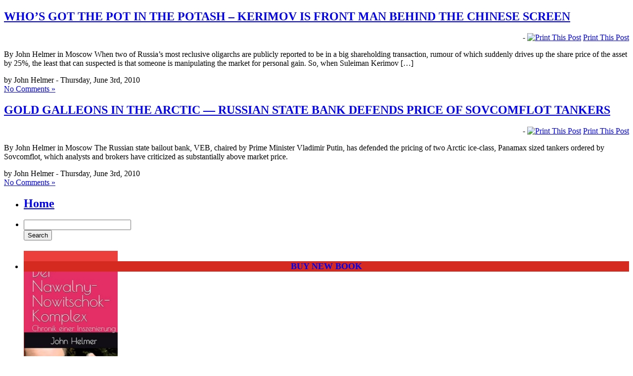

--- FILE ---
content_type: text/html; charset=UTF-8
request_url: https://johnhelmer.org/2010/06/03/
body_size: 9855
content:
<!DOCTYPE html PUBLIC "-//W3C//DTD XHTML 1.0 Transitional//EN" "http://www.w3.org/TR/xhtml1/DTD/xhtml1-transitional.dtd">
<html xmlns="http://www.w3.org/1999/xhtml">
<head profile="http://gmpg.org/xfn/11">

	<title>Dances With Bears &raquo; 2010 &raquo; June &raquo; 03</title>

	<meta http-equiv="Content-Type" content="text/html; charset=UTF-8" />	
	<meta name="generator" content="WordPress 5.3.20" /> <!-- leave this for stats please -->

	<link rel="stylesheet" href="https://johnhelmer.org/wp-content/themes/dances_with_bears/style.css" type="text/css" media="screen" />
	<link rel="alternate" type="application/rss+xml" title="RSS 2.0" href="https://johnhelmer.org/feed/" />
	<link rel="alternate" type="text/xml" title="RSS .92" href="https://johnhelmer.org/feed/rss/" />
	<link rel="alternate" type="application/atom+xml" title="Atom 0.3" href="https://johnhelmer.org/feed/atom/" />
	<link rel="pingback" href="https://johnhelmer.org/xmlrpc.php" />

		<link rel='archives' title='January 2026' href='https://johnhelmer.org/2026/01/' />
	<link rel='archives' title='December 2025' href='https://johnhelmer.org/2025/12/' />
	<link rel='archives' title='November 2025' href='https://johnhelmer.org/2025/11/' />
	<link rel='archives' title='October 2025' href='https://johnhelmer.org/2025/10/' />
	<link rel='archives' title='September 2025' href='https://johnhelmer.org/2025/09/' />
	<link rel='archives' title='August 2025' href='https://johnhelmer.org/2025/08/' />
	<link rel='archives' title='July 2025' href='https://johnhelmer.org/2025/07/' />
	<link rel='archives' title='June 2025' href='https://johnhelmer.org/2025/06/' />
	<link rel='archives' title='May 2025' href='https://johnhelmer.org/2025/05/' />
	<link rel='archives' title='April 2025' href='https://johnhelmer.org/2025/04/' />
	<link rel='archives' title='March 2025' href='https://johnhelmer.org/2025/03/' />
	<link rel='archives' title='February 2025' href='https://johnhelmer.org/2025/02/' />
	<link rel='archives' title='January 2025' href='https://johnhelmer.org/2025/01/' />
	<link rel='archives' title='December 2024' href='https://johnhelmer.org/2024/12/' />
	<link rel='archives' title='November 2024' href='https://johnhelmer.org/2024/11/' />
	<link rel='archives' title='October 2024' href='https://johnhelmer.org/2024/10/' />
	<link rel='archives' title='September 2024' href='https://johnhelmer.org/2024/09/' />
	<link rel='archives' title='August 2024' href='https://johnhelmer.org/2024/08/' />
	<link rel='archives' title='July 2024' href='https://johnhelmer.org/2024/07/' />
	<link rel='archives' title='June 2024' href='https://johnhelmer.org/2024/06/' />
	<link rel='archives' title='May 2024' href='https://johnhelmer.org/2024/05/' />
	<link rel='archives' title='April 2024' href='https://johnhelmer.org/2024/04/' />
	<link rel='archives' title='March 2024' href='https://johnhelmer.org/2024/03/' />
	<link rel='archives' title='February 2024' href='https://johnhelmer.org/2024/02/' />
	<link rel='archives' title='January 2024' href='https://johnhelmer.org/2024/01/' />
	<link rel='archives' title='December 2023' href='https://johnhelmer.org/2023/12/' />
	<link rel='archives' title='November 2023' href='https://johnhelmer.org/2023/11/' />
	<link rel='archives' title='October 2023' href='https://johnhelmer.org/2023/10/' />
	<link rel='archives' title='September 2023' href='https://johnhelmer.org/2023/09/' />
	<link rel='archives' title='August 2023' href='https://johnhelmer.org/2023/08/' />
	<link rel='archives' title='July 2023' href='https://johnhelmer.org/2023/07/' />
	<link rel='archives' title='June 2023' href='https://johnhelmer.org/2023/06/' />
	<link rel='archives' title='May 2023' href='https://johnhelmer.org/2023/05/' />
	<link rel='archives' title='April 2023' href='https://johnhelmer.org/2023/04/' />
	<link rel='archives' title='March 2023' href='https://johnhelmer.org/2023/03/' />
	<link rel='archives' title='February 2023' href='https://johnhelmer.org/2023/02/' />
	<link rel='archives' title='January 2023' href='https://johnhelmer.org/2023/01/' />
	<link rel='archives' title='December 2022' href='https://johnhelmer.org/2022/12/' />
	<link rel='archives' title='November 2022' href='https://johnhelmer.org/2022/11/' />
	<link rel='archives' title='October 2022' href='https://johnhelmer.org/2022/10/' />
	<link rel='archives' title='September 2022' href='https://johnhelmer.org/2022/09/' />
	<link rel='archives' title='August 2022' href='https://johnhelmer.org/2022/08/' />
	<link rel='archives' title='July 2022' href='https://johnhelmer.org/2022/07/' />
	<link rel='archives' title='June 2022' href='https://johnhelmer.org/2022/06/' />
	<link rel='archives' title='May 2022' href='https://johnhelmer.org/2022/05/' />
	<link rel='archives' title='April 2022' href='https://johnhelmer.org/2022/04/' />
	<link rel='archives' title='March 2022' href='https://johnhelmer.org/2022/03/' />
	<link rel='archives' title='February 2022' href='https://johnhelmer.org/2022/02/' />
	<link rel='archives' title='January 2022' href='https://johnhelmer.org/2022/01/' />
	<link rel='archives' title='December 2021' href='https://johnhelmer.org/2021/12/' />
	<link rel='archives' title='November 2021' href='https://johnhelmer.org/2021/11/' />
	<link rel='archives' title='October 2021' href='https://johnhelmer.org/2021/10/' />
	<link rel='archives' title='September 2021' href='https://johnhelmer.org/2021/09/' />
	<link rel='archives' title='July 2021' href='https://johnhelmer.org/2021/07/' />
	<link rel='archives' title='June 2021' href='https://johnhelmer.org/2021/06/' />
	<link rel='archives' title='May 2021' href='https://johnhelmer.org/2021/05/' />
	<link rel='archives' title='April 2021' href='https://johnhelmer.org/2021/04/' />
	<link rel='archives' title='March 2021' href='https://johnhelmer.org/2021/03/' />
	<link rel='archives' title='February 2021' href='https://johnhelmer.org/2021/02/' />
	<link rel='archives' title='January 2021' href='https://johnhelmer.org/2021/01/' />
	<link rel='archives' title='December 2020' href='https://johnhelmer.org/2020/12/' />
	<link rel='archives' title='November 2020' href='https://johnhelmer.org/2020/11/' />
	<link rel='archives' title='October 2020' href='https://johnhelmer.org/2020/10/' />
	<link rel='archives' title='September 2020' href='https://johnhelmer.org/2020/09/' />
	<link rel='archives' title='August 2020' href='https://johnhelmer.org/2020/08/' />
	<link rel='archives' title='July 2020' href='https://johnhelmer.org/2020/07/' />
	<link rel='archives' title='June 2020' href='https://johnhelmer.org/2020/06/' />
	<link rel='archives' title='May 2020' href='https://johnhelmer.org/2020/05/' />
	<link rel='archives' title='April 2020' href='https://johnhelmer.org/2020/04/' />
	<link rel='archives' title='March 2020' href='https://johnhelmer.org/2020/03/' />
	<link rel='archives' title='February 2020' href='https://johnhelmer.org/2020/02/' />
	<link rel='archives' title='January 2020' href='https://johnhelmer.org/2020/01/' />
	<link rel='archives' title='December 2019' href='https://johnhelmer.org/2019/12/' />
	<link rel='archives' title='November 2019' href='https://johnhelmer.org/2019/11/' />
	<link rel='archives' title='October 2019' href='https://johnhelmer.org/2019/10/' />
	<link rel='archives' title='September 2019' href='https://johnhelmer.org/2019/09/' />
	<link rel='archives' title='August 2019' href='https://johnhelmer.org/2019/08/' />
	<link rel='archives' title='July 2019' href='https://johnhelmer.org/2019/07/' />
	<link rel='archives' title='June 2019' href='https://johnhelmer.org/2019/06/' />
	<link rel='archives' title='May 2019' href='https://johnhelmer.org/2019/05/' />
	<link rel='archives' title='April 2019' href='https://johnhelmer.org/2019/04/' />
	<link rel='archives' title='March 2019' href='https://johnhelmer.org/2019/03/' />
	<link rel='archives' title='February 2019' href='https://johnhelmer.org/2019/02/' />
	<link rel='archives' title='January 2019' href='https://johnhelmer.org/2019/01/' />
	<link rel='archives' title='December 2018' href='https://johnhelmer.org/2018/12/' />
	<link rel='archives' title='November 2018' href='https://johnhelmer.org/2018/11/' />
	<link rel='archives' title='October 2018' href='https://johnhelmer.org/2018/10/' />
	<link rel='archives' title='September 2018' href='https://johnhelmer.org/2018/09/' />
	<link rel='archives' title='August 2018' href='https://johnhelmer.org/2018/08/' />
	<link rel='archives' title='July 2018' href='https://johnhelmer.org/2018/07/' />
	<link rel='archives' title='June 2018' href='https://johnhelmer.org/2018/06/' />
	<link rel='archives' title='May 2018' href='https://johnhelmer.org/2018/05/' />
	<link rel='archives' title='April 2018' href='https://johnhelmer.org/2018/04/' />
	<link rel='archives' title='March 2018' href='https://johnhelmer.org/2018/03/' />
	<link rel='archives' title='February 2018' href='https://johnhelmer.org/2018/02/' />
	<link rel='archives' title='January 2018' href='https://johnhelmer.org/2018/01/' />
	<link rel='archives' title='December 2017' href='https://johnhelmer.org/2017/12/' />
	<link rel='archives' title='November 2017' href='https://johnhelmer.org/2017/11/' />
	<link rel='archives' title='October 2017' href='https://johnhelmer.org/2017/10/' />
	<link rel='archives' title='September 2017' href='https://johnhelmer.org/2017/09/' />
	<link rel='archives' title='August 2017' href='https://johnhelmer.org/2017/08/' />
	<link rel='archives' title='July 2017' href='https://johnhelmer.org/2017/07/' />
	<link rel='archives' title='June 2017' href='https://johnhelmer.org/2017/06/' />
	<link rel='archives' title='May 2017' href='https://johnhelmer.org/2017/05/' />
	<link rel='archives' title='April 2017' href='https://johnhelmer.org/2017/04/' />
	<link rel='archives' title='March 2017' href='https://johnhelmer.org/2017/03/' />
	<link rel='archives' title='February 2017' href='https://johnhelmer.org/2017/02/' />
	<link rel='archives' title='January 2017' href='https://johnhelmer.org/2017/01/' />
	<link rel='archives' title='December 2016' href='https://johnhelmer.org/2016/12/' />
	<link rel='archives' title='November 2016' href='https://johnhelmer.org/2016/11/' />
	<link rel='archives' title='October 2016' href='https://johnhelmer.org/2016/10/' />
	<link rel='archives' title='September 2016' href='https://johnhelmer.org/2016/09/' />
	<link rel='archives' title='August 2016' href='https://johnhelmer.org/2016/08/' />
	<link rel='archives' title='July 2016' href='https://johnhelmer.org/2016/07/' />
	<link rel='archives' title='June 2016' href='https://johnhelmer.org/2016/06/' />
	<link rel='archives' title='May 2016' href='https://johnhelmer.org/2016/05/' />
	<link rel='archives' title='April 2016' href='https://johnhelmer.org/2016/04/' />
	<link rel='archives' title='March 2016' href='https://johnhelmer.org/2016/03/' />
	<link rel='archives' title='February 2016' href='https://johnhelmer.org/2016/02/' />
	<link rel='archives' title='January 2016' href='https://johnhelmer.org/2016/01/' />
	<link rel='archives' title='December 2015' href='https://johnhelmer.org/2015/12/' />
	<link rel='archives' title='November 2015' href='https://johnhelmer.org/2015/11/' />
	<link rel='archives' title='October 2015' href='https://johnhelmer.org/2015/10/' />
	<link rel='archives' title='September 2015' href='https://johnhelmer.org/2015/09/' />
	<link rel='archives' title='August 2015' href='https://johnhelmer.org/2015/08/' />
	<link rel='archives' title='July 2015' href='https://johnhelmer.org/2015/07/' />
	<link rel='archives' title='June 2015' href='https://johnhelmer.org/2015/06/' />
	<link rel='archives' title='May 2015' href='https://johnhelmer.org/2015/05/' />
	<link rel='archives' title='April 2015' href='https://johnhelmer.org/2015/04/' />
	<link rel='archives' title='March 2015' href='https://johnhelmer.org/2015/03/' />
	<link rel='archives' title='February 2015' href='https://johnhelmer.org/2015/02/' />
	<link rel='archives' title='January 2015' href='https://johnhelmer.org/2015/01/' />
	<link rel='archives' title='December 2014' href='https://johnhelmer.org/2014/12/' />
	<link rel='archives' title='November 2014' href='https://johnhelmer.org/2014/11/' />
	<link rel='archives' title='October 2014' href='https://johnhelmer.org/2014/10/' />
	<link rel='archives' title='September 2014' href='https://johnhelmer.org/2014/09/' />
	<link rel='archives' title='August 2014' href='https://johnhelmer.org/2014/08/' />
	<link rel='archives' title='July 2014' href='https://johnhelmer.org/2014/07/' />
	<link rel='archives' title='June 2014' href='https://johnhelmer.org/2014/06/' />
	<link rel='archives' title='May 2014' href='https://johnhelmer.org/2014/05/' />
	<link rel='archives' title='April 2014' href='https://johnhelmer.org/2014/04/' />
	<link rel='archives' title='March 2014' href='https://johnhelmer.org/2014/03/' />
	<link rel='archives' title='February 2014' href='https://johnhelmer.org/2014/02/' />
	<link rel='archives' title='January 2014' href='https://johnhelmer.org/2014/01/' />
	<link rel='archives' title='December 2013' href='https://johnhelmer.org/2013/12/' />
	<link rel='archives' title='November 2013' href='https://johnhelmer.org/2013/11/' />
	<link rel='archives' title='October 2013' href='https://johnhelmer.org/2013/10/' />
	<link rel='archives' title='September 2013' href='https://johnhelmer.org/2013/09/' />
	<link rel='archives' title='August 2013' href='https://johnhelmer.org/2013/08/' />
	<link rel='archives' title='July 2013' href='https://johnhelmer.org/2013/07/' />
	<link rel='archives' title='June 2013' href='https://johnhelmer.org/2013/06/' />
	<link rel='archives' title='May 2013' href='https://johnhelmer.org/2013/05/' />
	<link rel='archives' title='April 2013' href='https://johnhelmer.org/2013/04/' />
	<link rel='archives' title='March 2013' href='https://johnhelmer.org/2013/03/' />
	<link rel='archives' title='February 2013' href='https://johnhelmer.org/2013/02/' />
	<link rel='archives' title='January 2013' href='https://johnhelmer.org/2013/01/' />
	<link rel='archives' title='December 2012' href='https://johnhelmer.org/2012/12/' />
	<link rel='archives' title='November 2012' href='https://johnhelmer.org/2012/11/' />
	<link rel='archives' title='October 2012' href='https://johnhelmer.org/2012/10/' />
	<link rel='archives' title='September 2012' href='https://johnhelmer.org/2012/09/' />
	<link rel='archives' title='August 2012' href='https://johnhelmer.org/2012/08/' />
	<link rel='archives' title='July 2012' href='https://johnhelmer.org/2012/07/' />
	<link rel='archives' title='June 2012' href='https://johnhelmer.org/2012/06/' />
	<link rel='archives' title='May 2012' href='https://johnhelmer.org/2012/05/' />
	<link rel='archives' title='April 2012' href='https://johnhelmer.org/2012/04/' />
	<link rel='archives' title='March 2012' href='https://johnhelmer.org/2012/03/' />
	<link rel='archives' title='February 2012' href='https://johnhelmer.org/2012/02/' />
	<link rel='archives' title='January 2012' href='https://johnhelmer.org/2012/01/' />
	<link rel='archives' title='December 2011' href='https://johnhelmer.org/2011/12/' />
	<link rel='archives' title='November 2011' href='https://johnhelmer.org/2011/11/' />
	<link rel='archives' title='October 2011' href='https://johnhelmer.org/2011/10/' />
	<link rel='archives' title='September 2011' href='https://johnhelmer.org/2011/09/' />
	<link rel='archives' title='August 2011' href='https://johnhelmer.org/2011/08/' />
	<link rel='archives' title='July 2011' href='https://johnhelmer.org/2011/07/' />
	<link rel='archives' title='June 2011' href='https://johnhelmer.org/2011/06/' />
	<link rel='archives' title='May 2011' href='https://johnhelmer.org/2011/05/' />
	<link rel='archives' title='April 2011' href='https://johnhelmer.org/2011/04/' />
	<link rel='archives' title='March 2011' href='https://johnhelmer.org/2011/03/' />
	<link rel='archives' title='February 2011' href='https://johnhelmer.org/2011/02/' />
	<link rel='archives' title='January 2011' href='https://johnhelmer.org/2011/01/' />
	<link rel='archives' title='December 2010' href='https://johnhelmer.org/2010/12/' />
	<link rel='archives' title='November 2010' href='https://johnhelmer.org/2010/11/' />
	<link rel='archives' title='October 2010' href='https://johnhelmer.org/2010/10/' />
	<link rel='archives' title='September 2010' href='https://johnhelmer.org/2010/09/' />
	<link rel='archives' title='August 2010' href='https://johnhelmer.org/2010/08/' />
	<link rel='archives' title='July 2010' href='https://johnhelmer.org/2010/07/' />
	<link rel='archives' title='June 2010' href='https://johnhelmer.org/2010/06/' />
	<link rel='archives' title='May 2010' href='https://johnhelmer.org/2010/05/' />
	<link rel='archives' title='April 2010' href='https://johnhelmer.org/2010/04/' />
	<link rel='archives' title='March 2010' href='https://johnhelmer.org/2010/03/' />
	<link rel='archives' title='February 2010' href='https://johnhelmer.org/2010/02/' />
	<link rel='archives' title='January 2010' href='https://johnhelmer.org/2010/01/' />
	<link rel='archives' title='December 2009' href='https://johnhelmer.org/2009/12/' />
	<link rel='archives' title='November 2009' href='https://johnhelmer.org/2009/11/' />
	<link rel='archives' title='October 2009' href='https://johnhelmer.org/2009/10/' />
	<link rel='archives' title='September 2009' href='https://johnhelmer.org/2009/09/' />
	<link rel='archives' title='August 2009' href='https://johnhelmer.org/2009/08/' />
	<link rel='archives' title='July 2009' href='https://johnhelmer.org/2009/07/' />
	<link rel='archives' title='June 2009' href='https://johnhelmer.org/2009/06/' />
	<link rel='archives' title='May 2009' href='https://johnhelmer.org/2009/05/' />
	<link rel='archives' title='April 2009' href='https://johnhelmer.org/2009/04/' />
	<link rel='archives' title='March 2009' href='https://johnhelmer.org/2009/03/' />
	<link rel='archives' title='February 2009' href='https://johnhelmer.org/2009/02/' />
	<link rel='archives' title='January 2009' href='https://johnhelmer.org/2009/01/' />
	<link rel='archives' title='December 2008' href='https://johnhelmer.org/2008/12/' />
	<link rel='archives' title='November 2008' href='https://johnhelmer.org/2008/11/' />
	<link rel='archives' title='October 2008' href='https://johnhelmer.org/2008/10/' />
	<link rel='archives' title='September 2008' href='https://johnhelmer.org/2008/09/' />
	<link rel='archives' title='August 2008' href='https://johnhelmer.org/2008/08/' />
	<link rel='archives' title='July 2008' href='https://johnhelmer.org/2008/07/' />
	<link rel='archives' title='June 2008' href='https://johnhelmer.org/2008/06/' />
	<link rel='archives' title='May 2008' href='https://johnhelmer.org/2008/05/' />
	<link rel='archives' title='April 2008' href='https://johnhelmer.org/2008/04/' />
	<link rel='archives' title='March 2008' href='https://johnhelmer.org/2008/03/' />
	<link rel='archives' title='February 2008' href='https://johnhelmer.org/2008/02/' />
	<link rel='archives' title='January 2008' href='https://johnhelmer.org/2008/01/' />
	<link rel='archives' title='December 2007' href='https://johnhelmer.org/2007/12/' />
	<link rel='archives' title='November 2007' href='https://johnhelmer.org/2007/11/' />
	<link rel='archives' title='October 2007' href='https://johnhelmer.org/2007/10/' />
	<link rel='archives' title='September 2007' href='https://johnhelmer.org/2007/09/' />
	<link rel='archives' title='August 2007' href='https://johnhelmer.org/2007/08/' />
	<link rel='archives' title='July 2007' href='https://johnhelmer.org/2007/07/' />
	<link rel='archives' title='June 2007' href='https://johnhelmer.org/2007/06/' />
	<link rel='archives' title='May 2007' href='https://johnhelmer.org/2007/05/' />
	<link rel='archives' title='April 2007' href='https://johnhelmer.org/2007/04/' />
	<link rel='archives' title='March 2007' href='https://johnhelmer.org/2007/03/' />
	<link rel='archives' title='February 2007' href='https://johnhelmer.org/2007/02/' />
	<link rel='archives' title='September 2006' href='https://johnhelmer.org/2006/09/' />
	<link rel='archives' title='August 2006' href='https://johnhelmer.org/2006/08/' />
	<link rel='archives' title='July 2006' href='https://johnhelmer.org/2006/07/' />
	<link rel='archives' title='June 2006' href='https://johnhelmer.org/2006/06/' />
	<link rel='archives' title='May 2006' href='https://johnhelmer.org/2006/05/' />
	<link rel='archives' title='April 2006' href='https://johnhelmer.org/2006/04/' />
	<link rel='archives' title='March 2006' href='https://johnhelmer.org/2006/03/' />
	<link rel='archives' title='February 2006' href='https://johnhelmer.org/2006/02/' />
	<link rel='archives' title='January 2006' href='https://johnhelmer.org/2006/01/' />
	<link rel='archives' title='December 2005' href='https://johnhelmer.org/2005/12/' />
	<link rel='archives' title='October 2005' href='https://johnhelmer.org/2005/10/' />
	<link rel='archives' title='July 2005' href='https://johnhelmer.org/2005/07/' />
	<link rel='archives' title='May 2005' href='https://johnhelmer.org/2005/05/' />
	<link rel='archives' title='April 2005' href='https://johnhelmer.org/2005/04/' />
	<link rel='archives' title='March 2005' href='https://johnhelmer.org/2005/03/' />
	<link rel='archives' title='February 2005' href='https://johnhelmer.org/2005/02/' />
	<link rel='archives' title='January 2005' href='https://johnhelmer.org/2005/01/' />
	<link rel='archives' title='December 2004' href='https://johnhelmer.org/2004/12/' />
	<link rel='archives' title='November 2004' href='https://johnhelmer.org/2004/11/' />
	<link rel='archives' title='September 2004' href='https://johnhelmer.org/2004/09/' />
	<link rel='archives' title='August 2004' href='https://johnhelmer.org/2004/08/' />
	<link rel='archives' title='July 2004' href='https://johnhelmer.org/2004/07/' />
	<link rel='archives' title='June 2004' href='https://johnhelmer.org/2004/06/' />
	<link rel='archives' title='May 2004' href='https://johnhelmer.org/2004/05/' />
	<link rel='archives' title='April 2004' href='https://johnhelmer.org/2004/04/' />
	<link rel='archives' title='March 2004' href='https://johnhelmer.org/2004/03/' />
	<link rel='archives' title='February 2004' href='https://johnhelmer.org/2004/02/' />
	<link rel='archives' title='January 2004' href='https://johnhelmer.org/2004/01/' />
	<link rel='archives' title='December 2003' href='https://johnhelmer.org/2003/12/' />
	<link rel='archives' title='November 2003' href='https://johnhelmer.org/2003/11/' />
	<link rel='archives' title='October 2003' href='https://johnhelmer.org/2003/10/' />
	<link rel='archives' title='September 2003' href='https://johnhelmer.org/2003/09/' />
	<link rel='archives' title='August 2003' href='https://johnhelmer.org/2003/08/' />
	<link rel='archives' title='July 2003' href='https://johnhelmer.org/2003/07/' />
	<link rel='archives' title='June 2003' href='https://johnhelmer.org/2003/06/' />
	<link rel='archives' title='May 2003' href='https://johnhelmer.org/2003/05/' />
	<link rel='archives' title='April 2003' href='https://johnhelmer.org/2003/04/' />
	<link rel='archives' title='March 2003' href='https://johnhelmer.org/2003/03/' />
	<link rel='archives' title='February 2003' href='https://johnhelmer.org/2003/02/' />
	<link rel='archives' title='January 2003' href='https://johnhelmer.org/2003/01/' />
	<link rel='archives' title='December 2002' href='https://johnhelmer.org/2002/12/' />
	<link rel='archives' title='November 2002' href='https://johnhelmer.org/2002/11/' />
	<link rel='archives' title='October 2002' href='https://johnhelmer.org/2002/10/' />
	<link rel='archives' title='September 2002' href='https://johnhelmer.org/2002/09/' />
	<link rel='archives' title='August 2002' href='https://johnhelmer.org/2002/08/' />
	<link rel='archives' title='July 2002' href='https://johnhelmer.org/2002/07/' />
	<link rel='archives' title='June 2002' href='https://johnhelmer.org/2002/06/' />
	<link rel='archives' title='May 2002' href='https://johnhelmer.org/2002/05/' />
	<link rel='archives' title='April 2002' href='https://johnhelmer.org/2002/04/' />
	<link rel='archives' title='March 2002' href='https://johnhelmer.org/2002/03/' />
	<link rel='archives' title='February 2002' href='https://johnhelmer.org/2002/02/' />
	<link rel='archives' title='January 2002' href='https://johnhelmer.org/2002/01/' />
	<link rel='archives' title='December 2001' href='https://johnhelmer.org/2001/12/' />
	<link rel='archives' title='November 2001' href='https://johnhelmer.org/2001/11/' />
	<link rel='archives' title='October 2001' href='https://johnhelmer.org/2001/10/' />
	<link rel='archives' title='September 2001' href='https://johnhelmer.org/2001/09/' />
	<link rel='archives' title='August 2001' href='https://johnhelmer.org/2001/08/' />
	<link rel='archives' title='April 2001' href='https://johnhelmer.org/2001/04/' />
	<link rel='archives' title='March 2001' href='https://johnhelmer.org/2001/03/' />
	<link rel='archives' title='February 2001' href='https://johnhelmer.org/2001/02/' />
	<link rel='archives' title='November 2000' href='https://johnhelmer.org/2000/11/' />
	<link rel='archives' title='October 2000' href='https://johnhelmer.org/2000/10/' />
	<link rel='archives' title='July 2000' href='https://johnhelmer.org/2000/07/' />
	<link rel='archives' title='December 1999' href='https://johnhelmer.org/1999/12/' />
	<link rel='archives' title='August 1999' href='https://johnhelmer.org/1999/08/' />
	<link rel='archives' title='July 1999' href='https://johnhelmer.org/1999/07/' />
	<link rel='archives' title='June 1999' href='https://johnhelmer.org/1999/06/' />
	<link rel='archives' title='May 1999' href='https://johnhelmer.org/1999/05/' />
	<link rel='archives' title='March 1999' href='https://johnhelmer.org/1999/03/' />
	<link rel='archives' title='February 1999' href='https://johnhelmer.org/1999/02/' />
	<link rel='archives' title='January 1999' href='https://johnhelmer.org/1999/01/' />
	<link rel='archives' title='July 1997' href='https://johnhelmer.org/1997/07/' />
	<link rel='archives' title='May 1997' href='https://johnhelmer.org/1997/05/' />
	<link rel='archives' title='February 1997' href='https://johnhelmer.org/1997/02/' />
	<link rel='archives' title='May 1993' href='https://johnhelmer.org/1993/05/' />
	<link rel='archives' title='September 1992' href='https://johnhelmer.org/1992/09/' />
	<link rel='archives' title='August 1992' href='https://johnhelmer.org/1992/08/' />
	<link rel='archives' title='July 1992' href='https://johnhelmer.org/1992/07/' />
	<link rel='archives' title='April 1992' href='https://johnhelmer.org/1992/04/' />
	<link rel='archives' title='March 1992' href='https://johnhelmer.org/1992/03/' />
	<link rel='archives' title='October 1990' href='https://johnhelmer.org/1990/10/' />
		<link rel='dns-prefetch' href='//platform-api.sharethis.com' />
<link rel='dns-prefetch' href='//s.w.org' />
		<script type="text/javascript">
			window._wpemojiSettings = {"baseUrl":"https:\/\/s.w.org\/images\/core\/emoji\/12.0.0-1\/72x72\/","ext":".png","svgUrl":"https:\/\/s.w.org\/images\/core\/emoji\/12.0.0-1\/svg\/","svgExt":".svg","source":{"wpemoji":"https:\/\/johnhelmer.org\/wp-includes\/js\/wp-emoji.js?ver=5.3.20","twemoji":"https:\/\/johnhelmer.org\/wp-includes\/js\/twemoji.js?ver=5.3.20"}};
			/**
 * @output wp-includes/js/wp-emoji-loader.js
 */

( function( window, document, settings ) {
	var src, ready, ii, tests;

	// Create a canvas element for testing native browser support of emoji.
	var canvas = document.createElement( 'canvas' );
	var context = canvas.getContext && canvas.getContext( '2d' );

	/**
	 * Checks if two sets of Emoji characters render the same visually.
	 *
	 * @since 4.9.0
	 *
	 * @private
	 *
	 * @param {number[]} set1 Set of Emoji character codes.
	 * @param {number[]} set2 Set of Emoji character codes.
	 *
	 * @return {boolean} True if the two sets render the same.
	 */
	function emojiSetsRenderIdentically( set1, set2 ) {
		var stringFromCharCode = String.fromCharCode;

		// Cleanup from previous test.
		context.clearRect( 0, 0, canvas.width, canvas.height );
		context.fillText( stringFromCharCode.apply( this, set1 ), 0, 0 );
		var rendered1 = canvas.toDataURL();

		// Cleanup from previous test.
		context.clearRect( 0, 0, canvas.width, canvas.height );
		context.fillText( stringFromCharCode.apply( this, set2 ), 0, 0 );
		var rendered2 = canvas.toDataURL();

		return rendered1 === rendered2;
	}

	/**
	 * Detects if the browser supports rendering emoji or flag emoji.
	 *
	 * Flag emoji are a single glyph made of two characters, so some browsers
	 * (notably, Firefox OS X) don't support them.
	 *
	 * @since 4.2.0
	 *
	 * @private
	 *
	 * @param {string} type Whether to test for support of "flag" or "emoji".
	 *
	 * @return {boolean} True if the browser can render emoji, false if it cannot.
	 */
	function browserSupportsEmoji( type ) {
		var isIdentical;

		if ( ! context || ! context.fillText ) {
			return false;
		}

		/*
		 * Chrome on OS X added native emoji rendering in M41. Unfortunately,
		 * it doesn't work when the font is bolder than 500 weight. So, we
		 * check for bold rendering support to avoid invisible emoji in Chrome.
		 */
		context.textBaseline = 'top';
		context.font = '600 32px Arial';

		switch ( type ) {
			case 'flag':
				/*
				 * Test for Transgender flag compatibility. This flag is shortlisted for the Emoji 13 spec,
				 * but has landed in Twemoji early, so we can add support for it, too.
				 *
				 * To test for support, we try to render it, and compare the rendering to how it would look if
				 * the browser doesn't render it correctly (white flag emoji + transgender symbol).
				 */
				isIdentical = emojiSetsRenderIdentically(
					[ 0x1F3F3, 0xFE0F, 0x200D, 0x26A7, 0xFE0F ],
					[ 0x1F3F3, 0xFE0F, 0x200B, 0x26A7, 0xFE0F ]
				);

				if ( isIdentical ) {
					return false;
				}

				/*
				 * Test for UN flag compatibility. This is the least supported of the letter locale flags,
				 * so gives us an easy test for full support.
				 *
				 * To test for support, we try to render it, and compare the rendering to how it would look if
				 * the browser doesn't render it correctly ([U] + [N]).
				 */
				isIdentical = emojiSetsRenderIdentically(
					[ 0xD83C, 0xDDFA, 0xD83C, 0xDDF3 ],
					[ 0xD83C, 0xDDFA, 0x200B, 0xD83C, 0xDDF3 ]
				);

				if ( isIdentical ) {
					return false;
				}

				/*
				 * Test for English flag compatibility. England is a country in the United Kingdom, it
				 * does not have a two letter locale code but rather an five letter sub-division code.
				 *
				 * To test for support, we try to render it, and compare the rendering to how it would look if
				 * the browser doesn't render it correctly (black flag emoji + [G] + [B] + [E] + [N] + [G]).
				 */
				isIdentical = emojiSetsRenderIdentically(
					[ 0xD83C, 0xDFF4, 0xDB40, 0xDC67, 0xDB40, 0xDC62, 0xDB40, 0xDC65, 0xDB40, 0xDC6E, 0xDB40, 0xDC67, 0xDB40, 0xDC7F ],
					[ 0xD83C, 0xDFF4, 0x200B, 0xDB40, 0xDC67, 0x200B, 0xDB40, 0xDC62, 0x200B, 0xDB40, 0xDC65, 0x200B, 0xDB40, 0xDC6E, 0x200B, 0xDB40, 0xDC67, 0x200B, 0xDB40, 0xDC7F ]
				);

				return ! isIdentical;
			case 'emoji':
				/*
				 * Love is love.
				 *
				 * To test for Emoji 12 support, try to render a new emoji: men holding hands, with different skin
				 * tone modifiers.
				 *
				 * When updating this test for future Emoji releases, ensure that individual emoji that make up the
				 * sequence come from older emoji standards.
				 */
				isIdentical = emojiSetsRenderIdentically(
					[0xD83D, 0xDC68, 0xD83C, 0xDFFE, 0x200D, 0xD83E, 0xDD1D, 0x200D, 0xD83D, 0xDC68, 0xD83C, 0xDFFC],
					[0xD83D, 0xDC68, 0xD83C, 0xDFFE, 0x200B, 0xD83E, 0xDD1D, 0x200B, 0xD83D, 0xDC68, 0xD83C, 0xDFFC]
				);

				return ! isIdentical;
		}

		return false;
	}

	/**
	 * Adds a script to the head of the document.
	 *
	 * @ignore
	 *
	 * @since 4.2.0
	 *
	 * @param {Object} src The url where the script is located.
	 * @return {void}
	 */
	function addScript( src ) {
		var script = document.createElement( 'script' );

		script.src = src;
		script.defer = script.type = 'text/javascript';
		document.getElementsByTagName( 'head' )[0].appendChild( script );
	}

	tests = Array( 'flag', 'emoji' );

	settings.supports = {
		everything: true,
		everythingExceptFlag: true
	};

	/*
	 * Tests the browser support for flag emojis and other emojis, and adjusts the
	 * support settings accordingly.
	 */
	for( ii = 0; ii < tests.length; ii++ ) {
		settings.supports[ tests[ ii ] ] = browserSupportsEmoji( tests[ ii ] );

		settings.supports.everything = settings.supports.everything && settings.supports[ tests[ ii ] ];

		if ( 'flag' !== tests[ ii ] ) {
			settings.supports.everythingExceptFlag = settings.supports.everythingExceptFlag && settings.supports[ tests[ ii ] ];
		}
	}

	settings.supports.everythingExceptFlag = settings.supports.everythingExceptFlag && ! settings.supports.flag;

	// Sets DOMReady to false and assigns a ready function to settings.
	settings.DOMReady = false;
	settings.readyCallback = function() {
		settings.DOMReady = true;
	};

	// When the browser can not render everything we need to load a polyfill.
	if ( ! settings.supports.everything ) {
		ready = function() {
			settings.readyCallback();
		};

		/*
		 * Cross-browser version of adding a dom ready event.
		 */
		if ( document.addEventListener ) {
			document.addEventListener( 'DOMContentLoaded', ready, false );
			window.addEventListener( 'load', ready, false );
		} else {
			window.attachEvent( 'onload', ready );
			document.attachEvent( 'onreadystatechange', function() {
				if ( 'complete' === document.readyState ) {
					settings.readyCallback();
				}
			} );
		}

		src = settings.source || {};

		if ( src.concatemoji ) {
			addScript( src.concatemoji );
		} else if ( src.wpemoji && src.twemoji ) {
			addScript( src.twemoji );
			addScript( src.wpemoji );
		}
	}

} )( window, document, window._wpemojiSettings );
		</script>
		<style type="text/css">
img.wp-smiley,
img.emoji {
	display: inline !important;
	border: none !important;
	box-shadow: none !important;
	height: 1em !important;
	width: 1em !important;
	margin: 0 .07em !important;
	vertical-align: -0.1em !important;
	background: none !important;
	padding: 0 !important;
}
</style>
	<link rel='stylesheet' id='wp-block-library-css'  href='https://johnhelmer.org/wp-includes/css/dist/block-library/style.css?ver=5.3.20' type='text/css' media='all' />
<script type='text/javascript' src='https://johnhelmer.org/wp-includes/js/jquery/jquery.js?ver=1.12.4-wp'></script>
<script type='text/javascript' src='https://johnhelmer.org/wp-includes/js/jquery/jquery-migrate.js?ver=1.4.1'></script>
<script type='text/javascript' src='//platform-api.sharethis.com/js/sharethis.js#product=ga&#038;property=5e55545e0825e000128174bf'></script>
<link rel='https://api.w.org/' href='https://johnhelmer.org/wp-json/' />
<link rel="EditURI" type="application/rsd+xml" title="RSD" href="https://johnhelmer.org/xmlrpc.php?rsd" />
<link rel="wlwmanifest" type="application/wlwmanifest+xml" href="https://johnhelmer.org/wp-includes/wlwmanifest.xml" /> 
<meta name="generator" content="WordPress 5.3.20" />
<meta name="generator" content="Site Kit by Google 1.8.1" /><!-- This site is powered by Tweet, Like, Plusone and Share Plugin - http://techxt.com/tweet-like-google-1-and-share-plugin-wordpress/ -->
		<meta property="og:type" content="article" />
	  	<meta property="og:title" content="Dances With Bears" />
		<meta property="og:url" content="https://johnhelmer.org"/>
		<meta property="og:description" content="John Helmer" />
		<meta property="og:site_name" content="Dances With Bears" />
		<!--[if lt IE 9]>
	  <script src="//html5shim.googlecode.com/svn/trunk/html5.js"></script>
	<![endif]-->
			<style type="text/css">div.socialicons{float:left;display:block;margin-right: 10px;line-height: 1;}div.socialiconsv{line-height: 1;}div.socialicons p{margin-bottom: 0px !important;margin-top: 0px !important;padding-bottom: 0px !important;padding-top: 0px !important;}div.social4iv{background: none repeat scroll 0 0 #FFFFFF;border: 1px solid #aaa;border-radius: 3px 3px 3px 3px;box-shadow: 3px 3px 3px #DDDDDD;padding: 3px;position: fixed;text-align: center;top: 55px;width: 68px;display:none;}div.socialiconsv{padding-bottom: 5px;}</style>
<script type="text/javascript" src="https://platform.twitter.com/widgets.js"></script><script type="text/javascript" src="//connect.facebook.net/en_US/all.js#xfbml=1"></script><script type="text/javascript" src="https://apis.google.com/js/plusone.js"></script><script type="text/javascript" src="https://platform.linkedin.com/in.js"></script><!-- <meta name="NextGEN" version="2.2.54" /> -->
</head>
<body>
<script>
  (function(i,s,o,g,r,a,m){i['GoogleAnalyticsObject']=r;i[r]=i[r]||function(){
  (i[r].q=i[r].q||[]).push(arguments)},i[r].l=1*new Date();a=s.createElement(o),
  m=s.getElementsByTagName(o)[0];a.async=1;a.src=g;m.parentNode.insertBefore(a,m)
  })(window,document,'script','//www.google-analytics.com/analytics.js','ga');

  ga('create', 'UA-70979742-6', 'auto');
  ga('send', 'pageview');

</script>
<script type="text/javascript">

  var _gaq = _gaq || [];
  _gaq.push(['_setAccount', 'UA-3229816-5']);
  _gaq.push(['_trackPageview']);

  (function() {
    var ga = document.createElement('script'); ga.type = 'text/javascript'; ga.async = true;
    ga.src = ('https:' == document.location.protocol ? 'https://ssl' : 'http://www') + '.google-analytics.com/ga.js';
    var s = document.getElementsByTagName('script')[0]; s.parentNode.insertBefore(ga, s);
  })();

</script>

<div id="wrapper">
	<div id="bgstyle">
<div id="header">
	<div id="headergraphic">
<!--		<h2>John Helmer</h2> -->
	</div>
</div>
<div id="container">
	<div id="contentbody">
	
		<div class="post" id="post-3235">

			<div id="titlepost"><h2><a href="https://johnhelmer.org/who%e2%80%99s-got-the-pot-in-the-potash-%e2%80%93-kerimov-is-front-man-behind-the-chinese-screen/" title="WHO’S GOT THE POT IN THE POTASH – KERIMOV IS FRONT MAN BEHIND THE CHINESE SCREEN">WHO’S GOT THE POT IN THE POTASH – KERIMOV IS FRONT MAN BEHIND THE CHINESE SCREEN</a></h2></div>

<p align="right"> - <a href="https://johnhelmer.org/who%e2%80%99s-got-the-pot-in-the-potash-%e2%80%93-kerimov-is-front-man-behind-the-chinese-screen/print/" title="Print This Post" rel="nofollow"><img class="WP-PrintIcon" src="https://johnhelmer.org/wp-content/plugins/wp-print/images/print.gif" alt="Print This Post" title="Print This Post" style="border: 0px;" /></a>&nbsp;<a href="https://johnhelmer.org/who%e2%80%99s-got-the-pot-in-the-potash-%e2%80%93-kerimov-is-front-man-behind-the-chinese-screen/print/" title="Print This Post" rel="nofollow">Print This Post</a>
</p>

			<div class="entry">

				<p>By John Helmer in Moscow When two of Russia’s most reclusive oligarchs are publicly reported to be in a big shareholding transaction, rumour of which suddenly drives up the share price of the asset by 25%, the least that can suspected is that someone is manipulating the market for personal gain. So, when Suleiman Kerimov [&hellip;]</p>

				<p class="postmetadata">
by John Helmer - Thursday, June 3rd, 2010<br />
<a href="https://johnhelmer.org/who%e2%80%99s-got-the-pot-in-the-potash-%e2%80%93-kerimov-is-front-man-behind-the-chinese-screen/#respond">No Comments &#187;</a> 				</p>

			</div>

		</div>

	
		<div class="post" id="post-3230">

			<div id="titlepost"><h2><a href="https://johnhelmer.org/gold-galleons-in-the-arctic-russian-state-bank-defends-price-of-sovcomflot-tankers/" title="GOLD GALLEONS IN THE ARCTIC &#8212; RUSSIAN STATE BANK DEFENDS PRICE OF SOVCOMFLOT TANKERS">GOLD GALLEONS IN THE ARCTIC &#8212; RUSSIAN STATE BANK DEFENDS PRICE OF SOVCOMFLOT TANKERS</a></h2></div>

<p align="right"> - <a href="https://johnhelmer.org/gold-galleons-in-the-arctic-russian-state-bank-defends-price-of-sovcomflot-tankers/print/" title="Print This Post" rel="nofollow"><img class="WP-PrintIcon" src="https://johnhelmer.org/wp-content/plugins/wp-print/images/print.gif" alt="Print This Post" title="Print This Post" style="border: 0px;" /></a>&nbsp;<a href="https://johnhelmer.org/gold-galleons-in-the-arctic-russian-state-bank-defends-price-of-sovcomflot-tankers/print/" title="Print This Post" rel="nofollow">Print This Post</a>
</p>

			<div class="entry">

				<p>By John Helmer in Moscow The Russian state bailout bank, VEB, chaired by Prime Minister Vladimir Putin, has defended the pricing of two Arctic ice-class, Panamax sized tankers ordered by Sovcomflot, which analysts and brokers have criticized as substantially above market price.</p>

				<p class="postmetadata">
by John Helmer - Thursday, June 3rd, 2010<br />
<a href="https://johnhelmer.org/gold-galleons-in-the-arctic-russian-state-bank-defends-price-of-sovcomflot-tankers/#respond">No Comments &#187;</a> 				</p>

			</div>

		</div>

	
		<div class="navigation">
					</div>

		</div>
</div>

<div class="sidebar">
	<div id="contentside">

<ul>


	<li><h2><a href="https://johnhelmer.org">Home</a></h2>
	</li>

	<li id="search">
		<form method="get" id="searchform" action="https://johnhelmer.org/">
<div>
	<input type="text" value="" name="s" id="s" size="25" /><br />
	<input type="submit" id="searchsubmit" value="Search" />
</div>
</form>	</li>
	<li class="buy" style="background: #d52a20;text-align: center;font-weight: 600;font-size: 18px;position: relative;
top: 42px;"><a href="https://www.amazon.de/-/en/Nawalny-Nowitschok-Komplex-Chronik-einer-Inszenierung/dp/398586067X/ref=tmm_hrd_swatch_0?_encoding=UTF8&dib_tag=se&dib=eyJ2IjoiMSJ9.[base64].fPUoY8C6fJQoD1M3NeAcmO3Bu25k0A4UZFezPMKoSRI&qid=1755762132&sr=1-1" target="_blank" style="text-decoration: none !IMPORTANT;">BUY NEW BOOK </a></li>
<li><a href="https://www.amazon.de/-/en/Nawalny-Nowitschok-Komplex-Chronik-einer-Inszenierung/dp/398586067X/ref=tmm_hrd_swatch_0?_encoding=UTF8&dib_tag=se&dib=eyJ2IjoiMSJ9.[base64].fPUoY8C6fJQoD1M3NeAcmO3Bu25k0A4UZFezPMKoSRI&qid=1755762132&sr=1-1"><img src="/dnnb3.jpg" border="0" style="width:190px"></a></li>
	
	<li class="buy" style="background: #d52a20;text-align: center;font-weight: 600;font-size: 18px;position: relative;
top: 42px;"><a href="https://www.amazon.com/dp/B0DSYJ41DN/ref=sr_1_1?crid=1ZUUAMZVB5D3X&dib=eyJ2IjoiMSJ9.VVnEWN6MnSFoXHaIerza7g.pQBcppMg6CWaJdoOhqMVgTdekCn7MtthFPmn0oUiBmw&dib_tag=se&keywords=john+helmer%2C+long+live+Novichok%21&qid=1736820334&sprefix=john+helmer%2C+long+live+novichok+%2Caps%2C328&sr=8-1" target="_blank" style="text-decoration: none !IMPORTANT;">BUY THE BOOK </a></li>
<li><a href="https://www.amazon.com/dp/B0DSYJ41DN/ref=sr_1_1?crid=1ZUUAMZVB5D3X&dib=eyJ2IjoiMSJ9.VVnEWN6MnSFoXHaIerza7g.pQBcppMg6CWaJdoOhqMVgTdekCn7MtthFPmn0oUiBmw&dib_tag=se&keywords=john+helmer%2C+long+live+Novichok%21&qid=1736820334&sprefix=john+helmer%2C+long+live+novichok+%2Caps%2C328&sr=8-1"><img src="/novichok.jpg" border="0" style="width:190px"></a></li>
	<li class="buy" style="background: #d52a20;text-align: center;font-weight: 600;font-size: 18px;position: relative;
top: 42px;"><a href="https://www.amazon.co.uk/Dunce-Upon-Time-Autobiography-Mistakes-ebook/dp/B0CKMVQC9B/ref=tmm_kin_swatch_0?_encoding=UTF8&qid=1700901486&sr=1-1" target="_blank" style="text-decoration: none !IMPORTANT;">BUY THE BOOK </a></li>
<li><a href="https://www.amazon.co.uk/Dunce-Upon-Time-Autobiography-Mistakes-ebook/dp/B0CKMVQC9B/ref=tmm_kin_swatch_0?_encoding=UTF8&qid=1700901486&sr=1-1"><img src="/dunce.jpg" border="0" style="width:190px"></a></li>
	<li class="buy" style="background: #d52a20;text-align: center;font-weight: 600;font-size: 18px;position: relative;
top: 42px;"><a href="https://www.amazon.com/dp/B0CH2CM8W7" target="_blank" style="text-decoration: none !IMPORTANT;">BUY THE BOOK </a></li>
<li><a href="https://www.amazon.com/dp/B0CH2CM8W7"><img src="/sovcomplot.jpg" border="0" style="width:190px"></a></li>
<li class="buy" style="background: #d52a20;text-align: center;font-weight: 600;font-size: 18px;position: relative;
top: 42px;"><a href="https://www.amazon.com/dp/B0BQJCJH8S" target="_blank" style="text-decoration: none !IMPORTANT;">BUY THE BOOK </a></li>
<li><a href="https://www.amazon.com/dp/B0BQJCJH8S"><img src="/ausfasc2.jpg" border="0" style="width:190px"></a></li>
<li class="buy" style="background: #d52a20;text-align: center;font-weight: 600;font-size: 18px;position: relative;
top: 42px;"><a href="https://www.amazon.com/Jackals-Wedding-American-Power-Revolt/dp/B09T5TQF97/ref=sr_1_1?crid=25H8OJRLLHT7T&keywords=John+Helmer%2C+The+Jackals%27+Wedding&qid=1645696376&s=books&sprefix=john+helmer%2C+the+jackals%27+wedding%2Cstripbooks%2C271&sr=1-1" target="_blank" style="text-decoration: none !IMPORTANT;">BUY THE BOOK </a></li>
<li><a href="https://www.amazon.com/Jackals-Wedding-American-Power-Revolt/dp/B09T5TQF97/ref=sr_1_1?crid=25H8OJRLLHT7T&keywords=John+Helmer%2C+The+Jackals%27+Wedding&qid=1645696376&s=books&sprefix=john+helmer%2C+the+jackals%27+wedding%2Cstripbooks%2C271&sr=1-1"><img src="/jackal2.jpg" border="0" style="width:190px"></a></li>
<li class="buy" style="background: #d52a20;text-align: center;font-weight: 600;font-size: 18px;position: relative;
top: 42px;"><a href="https://www.amazon.com/dp/B09FS9NB7H/ref=sr_1_1?keywords=helmer%2C+the+complete+dances+with+bears+comic+book&qid=1631509153&s=books&sr=1-1" target="_blank" style="text-decoration: none !IMPORTANT;">BUY THE BOOK </a></li>
<li><a href="https://www.amazon.com/dp/B09FS9NB7H/ref=sr_1_1?keywords=helmer%2C+the+complete+dances+with+bears+comic+book&qid=1631509153&s=books&sr=1-1"><img src="/jhcc1.jpg" border="0" style="width:190px"></a></li><!--
<li class="buy" style="background: #d52a20;text-align: center;font-weight: 600;font-size: 18px;position: relative;
top: 42px;"><a href="https://www.amazon.co.uk/dp/B09G175QFG/ref=sr_1_1?dchild=1&keywords=john+helmer%2C+the+complete+dances+with+bears+comic+book&qid=1631509247&s=books&sr=1-1" target="_blank" style="text-decoration: none !IMPORTANT;">BUY NEW BOOK </a></li>
<li><a href="https://www.amazon.co.uk/dp/B09G175QFG/ref=sr_1_1?dchild=1&keywords=john+helmer%2C+the+complete+dances+with+bears+comic+book&qid=1631509247&s=books&sr=1-1"><img src="/jhcc2.jpg" border="0" style="width:190px"></a></li>-->
<li class="buy" style="background: #d52a20;text-align: center;font-weight: 600;font-size: 18px;position: relative;
top: 42px;"><a href= target="_blank" style="text-decoration: none !IMPORTANT;">BUY THE BOOK </a></li>
      <li><a href="https://www.amazon.com/dp/B08VFV4ZGK/ref=sr_1_1?dchild=1&keywords=john+helmer%2C+hitler+didn%27t+die&qid=1612213757&s=books&sr=1-1"><img src="/wp-content/uploads/2021/02/hitlerdidntdie2.jpg" border="0" style="width:190px"></a></li> 
 <li class="buy" style="background: #d52a20;text-align: center;font-weight: 600;font-size: 18px;position: relative;top: 42px;"><a href= target="_blank" style="text-decoration: none !IMPORTANT;">BUY THE BOOK </a></li>
      <li><a href="https://www.amazon.com/dp/B08KH71XYL/ref=sr_1_1?dchild=1&keywords=john+helmer%2C+the+lie+that+shot+down&qid=1601575119&sr=8-1"><img src="/wp-content/uploads/2020/10/jh-book-mh17.jpg" border="0" style="width:190px"></a></li> 	
<li class="buy" style="background: #d52a20;text-align: center;font-weight: 600;font-size: 18px;position: relative;top: 42px;"><a href= target="_blank" style="text-decoration: none !IMPORTANT;">BUY THE BOOK </a></li>
      <li><a href="https://www.amazon.com/s?k=john+helmer%2C+Skripal+in+prison&i=stripbooks-intl-ship&ref=nb_sb_noss"><img src="/wp-content/uploads/2020/02/JH-book-SKRIPAL-2-3.jpg" border="0" style="width:190px"></a></li> 
        <li class="buy" style="background: #d52a20;text-align: center;font-weight: 600;font-size: 18px;position: relative;top: 42px;"><a href="https://www.amazon.com/Man-Knows-Much-About-Russia-ebook/dp/B07LH4DH3N/ref=sr_1_1?ie=UTF8&qid=1545407734&sr=8-1&keywords=The+Man+Who+Knows+Too+Much+About+Russia" target="_blank" style="text-decoration: none !IMPORTANT;">BUY THE BOOK </a></li>
      <li><a href="https://www.amazon.com/Man-Knows-Much-About-Russia-ebook/dp/B07LH4DH3N/ref=sr_1_1?ie=UTF8&qid=1545407734&sr=8-1&keywords=The+Man+Who+Knows+Too+Much+About+Russia"><img src="/wp-content/uploads/2018/12/41apHCZKcRL.jpg" border="0" style="width:190px"></a></li> 
  
 <ul class="menu-button"> 

     </ul>

	<li class="pagenav"><h2>Pages</h2><ul><li class="page_item page-item-2"><a href="https://johnhelmer.org/about/">Bio</a></li>
<li class="page_item page-item-25"><a href="https://johnhelmer.org/books/">Books</a></li>
<li class="page_item page-item-47"><a href="https://johnhelmer.org/interviews/">Interviews</a></li>
<li class="page_item page-item-18"><a href="https://johnhelmer.org/presentations/">Presentations</a></li>
<li class="page_item page-item-110"><a href="https://johnhelmer.org/television-interview/">Television</a></li>
<li class="page_item page-item-1408"><a href="https://johnhelmer.org/radio/">Radio</a></li>
<li class="page_item page-item-42"><a href="https://johnhelmer.org/photos/">Photos</a></li>
<li class="page_item page-item-40"><a href="https://johnhelmer.org/recommendations-best-of-russia/">Recommendations</a></li>
<li class="page_item page-item-54"><a href="https://johnhelmer.org/premiums/">Premiums</a></li>
<li class="page_item page-item-44"><a href="https://johnhelmer.org/contacts/">Contacts</a></li>
<li class="page_item page-item-907"><a href="https://johnhelmer.org/copyright/">Copyright</a></li>
<li class="page_item page-item-1005"><a href="https://johnhelmer.org/the-cat%e2%80%99s-paw/">The Cat’s Paw</a></li>
<li class="page_item page-item-1126"><a href="https://johnhelmer.org/flowers/">Flowers</a></li>
<li class="page_item page-item-1187"><a href="https://johnhelmer.org/music/">Music</a></li>
<li class="page_item page-item-1033"><a href="https://johnhelmer.org/travel/">Travel</a></li>
<li class="page_item page-item-1635"><a href="https://johnhelmer.org/lawyers%e2%80%99-corner/">Lawyers’ Corner</a></li>
</ul></li>
	<li><h2>Categories</h2>
		<ul>
				<li class="cat-item cat-item-35"><a href="https://johnhelmer.org/category/africa-russia/">Africa-Russia</a> (114)
</li>
	<li class="cat-item cat-item-14"><a href="https://johnhelmer.org/category/aluminium/">Aluminium</a> (233)
</li>
	<li class="cat-item cat-item-34"><a href="https://johnhelmer.org/category/asia-russia/">Asia-Russia</a> (32)
</li>
	<li class="cat-item cat-item-29"><a href="https://johnhelmer.org/category/australia-russia/">Australia-Russia</a> (47)
</li>
	<li class="cat-item cat-item-1"><a href="https://johnhelmer.org/category/biography/">Biography</a> (15)
</li>
	<li class="cat-item cat-item-6"><a href="https://johnhelmer.org/category/books/">Books</a> (50)
</li>
	<li class="cat-item cat-item-41"><a href="https://johnhelmer.org/category/chemicals/">Chemicals</a> (22)
</li>
	<li class="cat-item cat-item-39"><a href="https://johnhelmer.org/category/china-russia/">China-Russia</a> (17)
</li>
	<li class="cat-item cat-item-58"><a href="https://johnhelmer.org/category/climate/">Climate</a> (1)
</li>
	<li class="cat-item cat-item-23"><a href="https://johnhelmer.org/category/coal/">Coal</a> (38)
</li>
	<li class="cat-item cat-item-56"><a href="https://johnhelmer.org/category/covid-19/">Covid-19</a> (15)
</li>
	<li class="cat-item cat-item-24"><a href="https://johnhelmer.org/category/culture/">Culture</a> (44)
</li>
	<li class="cat-item cat-item-54"><a href="https://johnhelmer.org/category/cyprus/">Cyprus</a> (28)
</li>
	<li class="cat-item cat-item-13"><a href="https://johnhelmer.org/category/diamonds/">Diamonds</a> (119)
</li>
	<li class="cat-item cat-item-12"><a href="https://johnhelmer.org/category/dances-with-bears/">DwB</a> (1,542)
</li>
	<li class="cat-item cat-item-57"><a href="https://johnhelmer.org/category/eu-russia/">EU-Russia</a> (2)
</li>
	<li class="cat-item cat-item-49"><a href="https://johnhelmer.org/category/flowers/">Flowers</a> (3)
</li>
	<li class="cat-item cat-item-40"><a href="https://johnhelmer.org/category/foodstuffs/">Foodstuffs</a> (86)
</li>
	<li class="cat-item cat-item-25"><a href="https://johnhelmer.org/category/france-russia/">France-Russia</a> (8)
</li>
	<li class="cat-item cat-item-38"><a href="https://johnhelmer.org/category/gold/">Gold</a> (69)
</li>
	<li class="cat-item cat-item-30"><a href="https://johnhelmer.org/category/greece-russia/">Greece-Russia</a> (16)
</li>
	<li class="cat-item cat-item-20"><a href="https://johnhelmer.org/category/insurance/">Insurance</a> (2)
</li>
	<li class="cat-item cat-item-27"><a href="https://johnhelmer.org/category/interviews/">Interviews</a> (22)
</li>
	<li class="cat-item cat-item-19"><a href="https://johnhelmer.org/category/maritime/">Maritime</a> (196)
</li>
	<li class="cat-item cat-item-21"><a href="https://johnhelmer.org/category/media/">Media</a> (90)
</li>
	<li class="cat-item cat-item-50"><a href="https://johnhelmer.org/category/mh17/">MH17</a> (64)
</li>
	<li class="cat-item cat-item-10"><a href="https://johnhelmer.org/category/mining/">Mining</a> (187)
</li>
	<li class="cat-item cat-item-33"><a href="https://johnhelmer.org/category/moscow-times/">Moscow Times</a> (15)
</li>
	<li class="cat-item cat-item-55"><a href="https://johnhelmer.org/category/navalny/">Navalny</a> (61)
</li>
	<li class="cat-item cat-item-15"><a href="https://johnhelmer.org/category/nonferrous-metals/">Nonferrous Metals</a> (49)
</li>
	<li class="cat-item cat-item-17"><a href="https://johnhelmer.org/category/oil-gas/">Oil &amp; Gas</a> (127)
</li>
	<li class="cat-item cat-item-18"><a href="https://johnhelmer.org/category/oligarchs/">Oligarchs</a> (468)
</li>
	<li class="cat-item cat-item-59"><a href="https://johnhelmer.org/category/poland/">Poland</a> (1)
</li>
	<li class="cat-item cat-item-11"><a href="https://johnhelmer.org/category/precious-metals/">Precious Metals</a> (9)
</li>
	<li class="cat-item cat-item-22"><a href="https://johnhelmer.org/category/russian-culture/">Russian Culture</a> (29)
</li>
	<li class="cat-item cat-item-9"><a href="https://johnhelmer.org/category/russian-politics/">Russian Politics</a> (245)
</li>
	<li class="cat-item cat-item-26"><a href="https://johnhelmer.org/category/sex-russia/">Sex (Russia)</a> (7)
</li>
	<li class="cat-item cat-item-51"><a href="https://johnhelmer.org/category/skripal/">Skripal</a> (152)
</li>
	<li class="cat-item cat-item-52"><a href="https://johnhelmer.org/category/sovcomflot/">Sovcomflot</a> (134)
</li>
	<li class="cat-item cat-item-16"><a href="https://johnhelmer.org/category/steel/">Steel</a> (216)
</li>
	<li class="cat-item cat-item-48"><a href="https://johnhelmer.org/category/telecomms-it/">Telecomms-IT</a> (42)
</li>
	<li class="cat-item cat-item-37"><a href="https://johnhelmer.org/category/the-cats-paw/">The Cat&#039;s Paw</a> (6)
</li>
	<li class="cat-item cat-item-36"><a href="https://johnhelmer.org/category/travel/">Travel</a> (5)
</li>
	<li class="cat-item cat-item-53"><a href="https://johnhelmer.org/category/turkey/">Turkey</a> (5)
</li>
	<li class="cat-item cat-item-42"><a href="https://johnhelmer.org/category/uk-russia/">UK-Russia</a> (101)
</li>
	<li class="cat-item cat-item-46"><a href="https://johnhelmer.org/category/ukraine/">Ukraine</a> (126)
</li>
	<li class="cat-item cat-item-28"><a href="https://johnhelmer.org/category/us-russia/">US-Russia</a> (196)
</li>
	<li class="cat-item cat-item-32"><a href="https://johnhelmer.org/category/zinc/">Zinc</a> (1)
</li>
	<li class="cat-item cat-item-31"><a href="https://johnhelmer.org/category/zubkov/">Zubkov</a> (4)
</li>
		</ul>
	</li>
<li><a href="/?p=7396"><img src="/bear_ship_small.jpg" border="0" /></a></li>
	<li><h2>Archives</h2>
		<ul>
				<li><a href='https://johnhelmer.org/2026/01/'>January 2026</a></li>
	<li><a href='https://johnhelmer.org/2025/12/'>December 2025</a></li>
	<li><a href='https://johnhelmer.org/2025/11/'>November 2025</a></li>
	<li><a href='https://johnhelmer.org/2025/10/'>October 2025</a></li>
	<li><a href='https://johnhelmer.org/2025/09/'>September 2025</a></li>
	<li><a href='https://johnhelmer.org/2025/08/'>August 2025</a></li>
	<li><a href='https://johnhelmer.org/2025/07/'>July 2025</a></li>
	<li><a href='https://johnhelmer.org/2025/06/'>June 2025</a></li>
	<li><a href='https://johnhelmer.org/2025/05/'>May 2025</a></li>
	<li><a href='https://johnhelmer.org/2025/04/'>April 2025</a></li>
	<li><a href='https://johnhelmer.org/2025/03/'>March 2025</a></li>
	<li><a href='https://johnhelmer.org/2025/02/'>February 2025</a></li>
	<li><a href='https://johnhelmer.org/2025/01/'>January 2025</a></li>
	<li><a href='https://johnhelmer.org/2024/12/'>December 2024</a></li>
	<li><a href='https://johnhelmer.org/2024/11/'>November 2024</a></li>
	<li><a href='https://johnhelmer.org/2024/10/'>October 2024</a></li>
	<li><a href='https://johnhelmer.org/2024/09/'>September 2024</a></li>
	<li><a href='https://johnhelmer.org/2024/08/'>August 2024</a></li>
	<li><a href='https://johnhelmer.org/2024/07/'>July 2024</a></li>
	<li><a href='https://johnhelmer.org/2024/06/'>June 2024</a></li>
	<li><a href='https://johnhelmer.org/2024/05/'>May 2024</a></li>
	<li><a href='https://johnhelmer.org/2024/04/'>April 2024</a></li>
	<li><a href='https://johnhelmer.org/2024/03/'>March 2024</a></li>
	<li><a href='https://johnhelmer.org/2024/02/'>February 2024</a></li>
	<li><a href='https://johnhelmer.org/2024/01/'>January 2024</a></li>
	<li><a href='https://johnhelmer.org/2023/12/'>December 2023</a></li>
	<li><a href='https://johnhelmer.org/2023/11/'>November 2023</a></li>
	<li><a href='https://johnhelmer.org/2023/10/'>October 2023</a></li>
	<li><a href='https://johnhelmer.org/2023/09/'>September 2023</a></li>
	<li><a href='https://johnhelmer.org/2023/08/'>August 2023</a></li>
	<li><a href='https://johnhelmer.org/2023/07/'>July 2023</a></li>
	<li><a href='https://johnhelmer.org/2023/06/'>June 2023</a></li>
	<li><a href='https://johnhelmer.org/2023/05/'>May 2023</a></li>
	<li><a href='https://johnhelmer.org/2023/04/'>April 2023</a></li>
	<li><a href='https://johnhelmer.org/2023/03/'>March 2023</a></li>
	<li><a href='https://johnhelmer.org/2023/02/'>February 2023</a></li>
	<li><a href='https://johnhelmer.org/2023/01/'>January 2023</a></li>
	<li><a href='https://johnhelmer.org/2022/12/'>December 2022</a></li>
	<li><a href='https://johnhelmer.org/2022/11/'>November 2022</a></li>
	<li><a href='https://johnhelmer.org/2022/10/'>October 2022</a></li>
	<li><a href='https://johnhelmer.org/2022/09/'>September 2022</a></li>
	<li><a href='https://johnhelmer.org/2022/08/'>August 2022</a></li>
	<li><a href='https://johnhelmer.org/2022/07/'>July 2022</a></li>
	<li><a href='https://johnhelmer.org/2022/06/'>June 2022</a></li>
	<li><a href='https://johnhelmer.org/2022/05/'>May 2022</a></li>
	<li><a href='https://johnhelmer.org/2022/04/'>April 2022</a></li>
	<li><a href='https://johnhelmer.org/2022/03/'>March 2022</a></li>
	<li><a href='https://johnhelmer.org/2022/02/'>February 2022</a></li>
	<li><a href='https://johnhelmer.org/2022/01/'>January 2022</a></li>
	<li><a href='https://johnhelmer.org/2021/12/'>December 2021</a></li>
	<li><a href='https://johnhelmer.org/2021/11/'>November 2021</a></li>
	<li><a href='https://johnhelmer.org/2021/10/'>October 2021</a></li>
	<li><a href='https://johnhelmer.org/2021/09/'>September 2021</a></li>
	<li><a href='https://johnhelmer.org/2021/07/'>July 2021</a></li>
	<li><a href='https://johnhelmer.org/2021/06/'>June 2021</a></li>
	<li><a href='https://johnhelmer.org/2021/05/'>May 2021</a></li>
	<li><a href='https://johnhelmer.org/2021/04/'>April 2021</a></li>
	<li><a href='https://johnhelmer.org/2021/03/'>March 2021</a></li>
	<li><a href='https://johnhelmer.org/2021/02/'>February 2021</a></li>
	<li><a href='https://johnhelmer.org/2021/01/'>January 2021</a></li>
	<li><a href='https://johnhelmer.org/2020/12/'>December 2020</a></li>
	<li><a href='https://johnhelmer.org/2020/11/'>November 2020</a></li>
	<li><a href='https://johnhelmer.org/2020/10/'>October 2020</a></li>
	<li><a href='https://johnhelmer.org/2020/09/'>September 2020</a></li>
	<li><a href='https://johnhelmer.org/2020/08/'>August 2020</a></li>
	<li><a href='https://johnhelmer.org/2020/07/'>July 2020</a></li>
	<li><a href='https://johnhelmer.org/2020/06/'>June 2020</a></li>
	<li><a href='https://johnhelmer.org/2020/05/'>May 2020</a></li>
	<li><a href='https://johnhelmer.org/2020/04/'>April 2020</a></li>
	<li><a href='https://johnhelmer.org/2020/03/'>March 2020</a></li>
	<li><a href='https://johnhelmer.org/2020/02/'>February 2020</a></li>
	<li><a href='https://johnhelmer.org/2020/01/'>January 2020</a></li>
	<li><a href='https://johnhelmer.org/2019/12/'>December 2019</a></li>
	<li><a href='https://johnhelmer.org/2019/11/'>November 2019</a></li>
	<li><a href='https://johnhelmer.org/2019/10/'>October 2019</a></li>
	<li><a href='https://johnhelmer.org/2019/09/'>September 2019</a></li>
	<li><a href='https://johnhelmer.org/2019/08/'>August 2019</a></li>
	<li><a href='https://johnhelmer.org/2019/07/'>July 2019</a></li>
	<li><a href='https://johnhelmer.org/2019/06/'>June 2019</a></li>
	<li><a href='https://johnhelmer.org/2019/05/'>May 2019</a></li>
	<li><a href='https://johnhelmer.org/2019/04/'>April 2019</a></li>
	<li><a href='https://johnhelmer.org/2019/03/'>March 2019</a></li>
	<li><a href='https://johnhelmer.org/2019/02/'>February 2019</a></li>
	<li><a href='https://johnhelmer.org/2019/01/'>January 2019</a></li>
	<li><a href='https://johnhelmer.org/2018/12/'>December 2018</a></li>
	<li><a href='https://johnhelmer.org/2018/11/'>November 2018</a></li>
	<li><a href='https://johnhelmer.org/2018/10/'>October 2018</a></li>
	<li><a href='https://johnhelmer.org/2018/09/'>September 2018</a></li>
	<li><a href='https://johnhelmer.org/2018/08/'>August 2018</a></li>
	<li><a href='https://johnhelmer.org/2018/07/'>July 2018</a></li>
	<li><a href='https://johnhelmer.org/2018/06/'>June 2018</a></li>
	<li><a href='https://johnhelmer.org/2018/05/'>May 2018</a></li>
	<li><a href='https://johnhelmer.org/2018/04/'>April 2018</a></li>
	<li><a href='https://johnhelmer.org/2018/03/'>March 2018</a></li>
	<li><a href='https://johnhelmer.org/2018/02/'>February 2018</a></li>
	<li><a href='https://johnhelmer.org/2018/01/'>January 2018</a></li>
	<li><a href='https://johnhelmer.org/2017/12/'>December 2017</a></li>
	<li><a href='https://johnhelmer.org/2017/11/'>November 2017</a></li>
	<li><a href='https://johnhelmer.org/2017/10/'>October 2017</a></li>
	<li><a href='https://johnhelmer.org/2017/09/'>September 2017</a></li>
	<li><a href='https://johnhelmer.org/2017/08/'>August 2017</a></li>
	<li><a href='https://johnhelmer.org/2017/07/'>July 2017</a></li>
	<li><a href='https://johnhelmer.org/2017/06/'>June 2017</a></li>
	<li><a href='https://johnhelmer.org/2017/05/'>May 2017</a></li>
	<li><a href='https://johnhelmer.org/2017/04/'>April 2017</a></li>
	<li><a href='https://johnhelmer.org/2017/03/'>March 2017</a></li>
	<li><a href='https://johnhelmer.org/2017/02/'>February 2017</a></li>
	<li><a href='https://johnhelmer.org/2017/01/'>January 2017</a></li>
	<li><a href='https://johnhelmer.org/2016/12/'>December 2016</a></li>
	<li><a href='https://johnhelmer.org/2016/11/'>November 2016</a></li>
	<li><a href='https://johnhelmer.org/2016/10/'>October 2016</a></li>
	<li><a href='https://johnhelmer.org/2016/09/'>September 2016</a></li>
	<li><a href='https://johnhelmer.org/2016/08/'>August 2016</a></li>
	<li><a href='https://johnhelmer.org/2016/07/'>July 2016</a></li>
	<li><a href='https://johnhelmer.org/2016/06/'>June 2016</a></li>
	<li><a href='https://johnhelmer.org/2016/05/'>May 2016</a></li>
	<li><a href='https://johnhelmer.org/2016/04/'>April 2016</a></li>
	<li><a href='https://johnhelmer.org/2016/03/'>March 2016</a></li>
	<li><a href='https://johnhelmer.org/2016/02/'>February 2016</a></li>
	<li><a href='https://johnhelmer.org/2016/01/'>January 2016</a></li>
	<li><a href='https://johnhelmer.org/2015/12/'>December 2015</a></li>
	<li><a href='https://johnhelmer.org/2015/11/'>November 2015</a></li>
	<li><a href='https://johnhelmer.org/2015/10/'>October 2015</a></li>
	<li><a href='https://johnhelmer.org/2015/09/'>September 2015</a></li>
	<li><a href='https://johnhelmer.org/2015/08/'>August 2015</a></li>
	<li><a href='https://johnhelmer.org/2015/07/'>July 2015</a></li>
	<li><a href='https://johnhelmer.org/2015/06/'>June 2015</a></li>
	<li><a href='https://johnhelmer.org/2015/05/'>May 2015</a></li>
	<li><a href='https://johnhelmer.org/2015/04/'>April 2015</a></li>
	<li><a href='https://johnhelmer.org/2015/03/'>March 2015</a></li>
	<li><a href='https://johnhelmer.org/2015/02/'>February 2015</a></li>
	<li><a href='https://johnhelmer.org/2015/01/'>January 2015</a></li>
	<li><a href='https://johnhelmer.org/2014/12/'>December 2014</a></li>
	<li><a href='https://johnhelmer.org/2014/11/'>November 2014</a></li>
	<li><a href='https://johnhelmer.org/2014/10/'>October 2014</a></li>
	<li><a href='https://johnhelmer.org/2014/09/'>September 2014</a></li>
	<li><a href='https://johnhelmer.org/2014/08/'>August 2014</a></li>
	<li><a href='https://johnhelmer.org/2014/07/'>July 2014</a></li>
	<li><a href='https://johnhelmer.org/2014/06/'>June 2014</a></li>
	<li><a href='https://johnhelmer.org/2014/05/'>May 2014</a></li>
	<li><a href='https://johnhelmer.org/2014/04/'>April 2014</a></li>
	<li><a href='https://johnhelmer.org/2014/03/'>March 2014</a></li>
	<li><a href='https://johnhelmer.org/2014/02/'>February 2014</a></li>
	<li><a href='https://johnhelmer.org/2014/01/'>January 2014</a></li>
	<li><a href='https://johnhelmer.org/2013/12/'>December 2013</a></li>
	<li><a href='https://johnhelmer.org/2013/11/'>November 2013</a></li>
	<li><a href='https://johnhelmer.org/2013/10/'>October 2013</a></li>
	<li><a href='https://johnhelmer.org/2013/09/'>September 2013</a></li>
	<li><a href='https://johnhelmer.org/2013/08/'>August 2013</a></li>
	<li><a href='https://johnhelmer.org/2013/07/'>July 2013</a></li>
	<li><a href='https://johnhelmer.org/2013/06/'>June 2013</a></li>
	<li><a href='https://johnhelmer.org/2013/05/'>May 2013</a></li>
	<li><a href='https://johnhelmer.org/2013/04/'>April 2013</a></li>
	<li><a href='https://johnhelmer.org/2013/03/'>March 2013</a></li>
	<li><a href='https://johnhelmer.org/2013/02/'>February 2013</a></li>
	<li><a href='https://johnhelmer.org/2013/01/'>January 2013</a></li>
	<li><a href='https://johnhelmer.org/2012/12/'>December 2012</a></li>
	<li><a href='https://johnhelmer.org/2012/11/'>November 2012</a></li>
	<li><a href='https://johnhelmer.org/2012/10/'>October 2012</a></li>
	<li><a href='https://johnhelmer.org/2012/09/'>September 2012</a></li>
	<li><a href='https://johnhelmer.org/2012/08/'>August 2012</a></li>
	<li><a href='https://johnhelmer.org/2012/07/'>July 2012</a></li>
	<li><a href='https://johnhelmer.org/2012/06/'>June 2012</a></li>
	<li><a href='https://johnhelmer.org/2012/05/'>May 2012</a></li>
	<li><a href='https://johnhelmer.org/2012/04/'>April 2012</a></li>
	<li><a href='https://johnhelmer.org/2012/03/'>March 2012</a></li>
	<li><a href='https://johnhelmer.org/2012/02/'>February 2012</a></li>
	<li><a href='https://johnhelmer.org/2012/01/'>January 2012</a></li>
	<li><a href='https://johnhelmer.org/2011/12/'>December 2011</a></li>
	<li><a href='https://johnhelmer.org/2011/11/'>November 2011</a></li>
	<li><a href='https://johnhelmer.org/2011/10/'>October 2011</a></li>
	<li><a href='https://johnhelmer.org/2011/09/'>September 2011</a></li>
	<li><a href='https://johnhelmer.org/2011/08/'>August 2011</a></li>
	<li><a href='https://johnhelmer.org/2011/07/'>July 2011</a></li>
	<li><a href='https://johnhelmer.org/2011/06/'>June 2011</a></li>
	<li><a href='https://johnhelmer.org/2011/05/'>May 2011</a></li>
	<li><a href='https://johnhelmer.org/2011/04/'>April 2011</a></li>
	<li><a href='https://johnhelmer.org/2011/03/'>March 2011</a></li>
	<li><a href='https://johnhelmer.org/2011/02/'>February 2011</a></li>
	<li><a href='https://johnhelmer.org/2011/01/'>January 2011</a></li>
	<li><a href='https://johnhelmer.org/2010/12/'>December 2010</a></li>
	<li><a href='https://johnhelmer.org/2010/11/'>November 2010</a></li>
	<li><a href='https://johnhelmer.org/2010/10/'>October 2010</a></li>
	<li><a href='https://johnhelmer.org/2010/09/'>September 2010</a></li>
	<li><a href='https://johnhelmer.org/2010/08/'>August 2010</a></li>
	<li><a href='https://johnhelmer.org/2010/07/'>July 2010</a></li>
	<li><a href='https://johnhelmer.org/2010/06/' aria-current="page">June 2010</a></li>
	<li><a href='https://johnhelmer.org/2010/05/'>May 2010</a></li>
	<li><a href='https://johnhelmer.org/2010/04/'>April 2010</a></li>
	<li><a href='https://johnhelmer.org/2010/03/'>March 2010</a></li>
	<li><a href='https://johnhelmer.org/2010/02/'>February 2010</a></li>
	<li><a href='https://johnhelmer.org/2010/01/'>January 2010</a></li>
	<li><a href='https://johnhelmer.org/2009/12/'>December 2009</a></li>
	<li><a href='https://johnhelmer.org/2009/11/'>November 2009</a></li>
	<li><a href='https://johnhelmer.org/2009/10/'>October 2009</a></li>
	<li><a href='https://johnhelmer.org/2009/09/'>September 2009</a></li>
	<li><a href='https://johnhelmer.org/2009/08/'>August 2009</a></li>
	<li><a href='https://johnhelmer.org/2009/07/'>July 2009</a></li>
	<li><a href='https://johnhelmer.org/2009/06/'>June 2009</a></li>
	<li><a href='https://johnhelmer.org/2009/05/'>May 2009</a></li>
	<li><a href='https://johnhelmer.org/2009/04/'>April 2009</a></li>
	<li><a href='https://johnhelmer.org/2009/03/'>March 2009</a></li>
	<li><a href='https://johnhelmer.org/2009/02/'>February 2009</a></li>
	<li><a href='https://johnhelmer.org/2009/01/'>January 2009</a></li>
	<li><a href='https://johnhelmer.org/2008/12/'>December 2008</a></li>
	<li><a href='https://johnhelmer.org/2008/11/'>November 2008</a></li>
	<li><a href='https://johnhelmer.org/2008/10/'>October 2008</a></li>
	<li><a href='https://johnhelmer.org/2008/09/'>September 2008</a></li>
	<li><a href='https://johnhelmer.org/2008/08/'>August 2008</a></li>
	<li><a href='https://johnhelmer.org/2008/07/'>July 2008</a></li>
	<li><a href='https://johnhelmer.org/2008/06/'>June 2008</a></li>
	<li><a href='https://johnhelmer.org/2008/05/'>May 2008</a></li>
	<li><a href='https://johnhelmer.org/2008/04/'>April 2008</a></li>
	<li><a href='https://johnhelmer.org/2008/03/'>March 2008</a></li>
	<li><a href='https://johnhelmer.org/2008/02/'>February 2008</a></li>
	<li><a href='https://johnhelmer.org/2008/01/'>January 2008</a></li>
	<li><a href='https://johnhelmer.org/2007/12/'>December 2007</a></li>
	<li><a href='https://johnhelmer.org/2007/11/'>November 2007</a></li>
	<li><a href='https://johnhelmer.org/2007/10/'>October 2007</a></li>
	<li><a href='https://johnhelmer.org/2007/09/'>September 2007</a></li>
	<li><a href='https://johnhelmer.org/2007/08/'>August 2007</a></li>
	<li><a href='https://johnhelmer.org/2007/07/'>July 2007</a></li>
	<li><a href='https://johnhelmer.org/2007/06/'>June 2007</a></li>
	<li><a href='https://johnhelmer.org/2007/05/'>May 2007</a></li>
	<li><a href='https://johnhelmer.org/2007/04/'>April 2007</a></li>
	<li><a href='https://johnhelmer.org/2007/03/'>March 2007</a></li>
	<li><a href='https://johnhelmer.org/2007/02/'>February 2007</a></li>
	<li><a href='https://johnhelmer.org/2006/09/'>September 2006</a></li>
	<li><a href='https://johnhelmer.org/2006/08/'>August 2006</a></li>
	<li><a href='https://johnhelmer.org/2006/07/'>July 2006</a></li>
	<li><a href='https://johnhelmer.org/2006/06/'>June 2006</a></li>
	<li><a href='https://johnhelmer.org/2006/05/'>May 2006</a></li>
	<li><a href='https://johnhelmer.org/2006/04/'>April 2006</a></li>
	<li><a href='https://johnhelmer.org/2006/03/'>March 2006</a></li>
	<li><a href='https://johnhelmer.org/2006/02/'>February 2006</a></li>
	<li><a href='https://johnhelmer.org/2006/01/'>January 2006</a></li>
	<li><a href='https://johnhelmer.org/2005/12/'>December 2005</a></li>
	<li><a href='https://johnhelmer.org/2005/10/'>October 2005</a></li>
	<li><a href='https://johnhelmer.org/2005/07/'>July 2005</a></li>
	<li><a href='https://johnhelmer.org/2005/05/'>May 2005</a></li>
	<li><a href='https://johnhelmer.org/2005/04/'>April 2005</a></li>
	<li><a href='https://johnhelmer.org/2005/03/'>March 2005</a></li>
	<li><a href='https://johnhelmer.org/2005/02/'>February 2005</a></li>
	<li><a href='https://johnhelmer.org/2005/01/'>January 2005</a></li>
	<li><a href='https://johnhelmer.org/2004/12/'>December 2004</a></li>
	<li><a href='https://johnhelmer.org/2004/11/'>November 2004</a></li>
	<li><a href='https://johnhelmer.org/2004/09/'>September 2004</a></li>
	<li><a href='https://johnhelmer.org/2004/08/'>August 2004</a></li>
	<li><a href='https://johnhelmer.org/2004/07/'>July 2004</a></li>
	<li><a href='https://johnhelmer.org/2004/06/'>June 2004</a></li>
	<li><a href='https://johnhelmer.org/2004/05/'>May 2004</a></li>
	<li><a href='https://johnhelmer.org/2004/04/'>April 2004</a></li>
	<li><a href='https://johnhelmer.org/2004/03/'>March 2004</a></li>
	<li><a href='https://johnhelmer.org/2004/02/'>February 2004</a></li>
	<li><a href='https://johnhelmer.org/2004/01/'>January 2004</a></li>
	<li><a href='https://johnhelmer.org/2003/12/'>December 2003</a></li>
	<li><a href='https://johnhelmer.org/2003/11/'>November 2003</a></li>
	<li><a href='https://johnhelmer.org/2003/10/'>October 2003</a></li>
	<li><a href='https://johnhelmer.org/2003/09/'>September 2003</a></li>
	<li><a href='https://johnhelmer.org/2003/08/'>August 2003</a></li>
	<li><a href='https://johnhelmer.org/2003/07/'>July 2003</a></li>
	<li><a href='https://johnhelmer.org/2003/06/'>June 2003</a></li>
	<li><a href='https://johnhelmer.org/2003/05/'>May 2003</a></li>
	<li><a href='https://johnhelmer.org/2003/04/'>April 2003</a></li>
	<li><a href='https://johnhelmer.org/2003/03/'>March 2003</a></li>
	<li><a href='https://johnhelmer.org/2003/02/'>February 2003</a></li>
	<li><a href='https://johnhelmer.org/2003/01/'>January 2003</a></li>
	<li><a href='https://johnhelmer.org/2002/12/'>December 2002</a></li>
	<li><a href='https://johnhelmer.org/2002/11/'>November 2002</a></li>
	<li><a href='https://johnhelmer.org/2002/10/'>October 2002</a></li>
	<li><a href='https://johnhelmer.org/2002/09/'>September 2002</a></li>
	<li><a href='https://johnhelmer.org/2002/08/'>August 2002</a></li>
	<li><a href='https://johnhelmer.org/2002/07/'>July 2002</a></li>
	<li><a href='https://johnhelmer.org/2002/06/'>June 2002</a></li>
	<li><a href='https://johnhelmer.org/2002/05/'>May 2002</a></li>
	<li><a href='https://johnhelmer.org/2002/04/'>April 2002</a></li>
	<li><a href='https://johnhelmer.org/2002/03/'>March 2002</a></li>
	<li><a href='https://johnhelmer.org/2002/02/'>February 2002</a></li>
	<li><a href='https://johnhelmer.org/2002/01/'>January 2002</a></li>
	<li><a href='https://johnhelmer.org/2001/12/'>December 2001</a></li>
	<li><a href='https://johnhelmer.org/2001/11/'>November 2001</a></li>
	<li><a href='https://johnhelmer.org/2001/10/'>October 2001</a></li>
	<li><a href='https://johnhelmer.org/2001/09/'>September 2001</a></li>
	<li><a href='https://johnhelmer.org/2001/08/'>August 2001</a></li>
	<li><a href='https://johnhelmer.org/2001/04/'>April 2001</a></li>
	<li><a href='https://johnhelmer.org/2001/03/'>March 2001</a></li>
	<li><a href='https://johnhelmer.org/2001/02/'>February 2001</a></li>
	<li><a href='https://johnhelmer.org/2000/11/'>November 2000</a></li>
	<li><a href='https://johnhelmer.org/2000/10/'>October 2000</a></li>
	<li><a href='https://johnhelmer.org/2000/07/'>July 2000</a></li>
	<li><a href='https://johnhelmer.org/1999/12/'>December 1999</a></li>
	<li><a href='https://johnhelmer.org/1999/08/'>August 1999</a></li>
	<li><a href='https://johnhelmer.org/1999/07/'>July 1999</a></li>
	<li><a href='https://johnhelmer.org/1999/06/'>June 1999</a></li>
	<li><a href='https://johnhelmer.org/1999/05/'>May 1999</a></li>
	<li><a href='https://johnhelmer.org/1999/03/'>March 1999</a></li>
	<li><a href='https://johnhelmer.org/1999/02/'>February 1999</a></li>
	<li><a href='https://johnhelmer.org/1999/01/'>January 1999</a></li>
	<li><a href='https://johnhelmer.org/1997/07/'>July 1997</a></li>
	<li><a href='https://johnhelmer.org/1997/05/'>May 1997</a></li>
	<li><a href='https://johnhelmer.org/1997/02/'>February 1997</a></li>
	<li><a href='https://johnhelmer.org/1993/05/'>May 1993</a></li>
	<li><a href='https://johnhelmer.org/1992/09/'>September 1992</a></li>
	<li><a href='https://johnhelmer.org/1992/08/'>August 1992</a></li>
	<li><a href='https://johnhelmer.org/1992/07/'>July 1992</a></li>
	<li><a href='https://johnhelmer.org/1992/04/'>April 1992</a></li>
	<li><a href='https://johnhelmer.org/1992/03/'>March 1992</a></li>
	<li><a href='https://johnhelmer.org/1990/10/'>October 1990</a></li>
		</ul>
		<table id="wp-calendar">
	<caption>June 2010</caption>
	<thead>
	<tr>
		<th scope="col" title="Sunday">S</th>
		<th scope="col" title="Monday">M</th>
		<th scope="col" title="Tuesday">T</th>
		<th scope="col" title="Wednesday">W</th>
		<th scope="col" title="Thursday">T</th>
		<th scope="col" title="Friday">F</th>
		<th scope="col" title="Saturday">S</th>
	</tr>
	</thead>

	<tfoot>
	<tr>
		<td colspan="3" id="prev"><a href="https://johnhelmer.org/2010/05/">&laquo; May</a></td>
		<td class="pad">&nbsp;</td>
		<td colspan="3" id="next"><a href="https://johnhelmer.org/2010/07/">Jul &raquo;</a></td>
	</tr>
	</tfoot>

	<tbody>
	<tr>
		<td colspan="2" class="pad">&nbsp;</td><td><a href="https://johnhelmer.org/2010/06/01/" aria-label="Posts published on June 1, 2010">1</a></td><td>2</td><td><a href="https://johnhelmer.org/2010/06/03/" aria-label="Posts published on June 3, 2010">3</a></td><td><a href="https://johnhelmer.org/2010/06/04/" aria-label="Posts published on June 4, 2010">4</a></td><td>5</td>
	</tr>
	<tr>
		<td>6</td><td><a href="https://johnhelmer.org/2010/06/07/" aria-label="Posts published on June 7, 2010">7</a></td><td><a href="https://johnhelmer.org/2010/06/08/" aria-label="Posts published on June 8, 2010">8</a></td><td><a href="https://johnhelmer.org/2010/06/09/" aria-label="Posts published on June 9, 2010">9</a></td><td><a href="https://johnhelmer.org/2010/06/10/" aria-label="Posts published on June 10, 2010">10</a></td><td><a href="https://johnhelmer.org/2010/06/11/" aria-label="Posts published on June 11, 2010">11</a></td><td>12</td>
	</tr>
	<tr>
		<td>13</td><td>14</td><td><a href="https://johnhelmer.org/2010/06/15/" aria-label="Posts published on June 15, 2010">15</a></td><td>16</td><td><a href="https://johnhelmer.org/2010/06/17/" aria-label="Posts published on June 17, 2010">17</a></td><td><a href="https://johnhelmer.org/2010/06/18/" aria-label="Posts published on June 18, 2010">18</a></td><td>19</td>
	</tr>
	<tr>
		<td>20</td><td><a href="https://johnhelmer.org/2010/06/21/" aria-label="Posts published on June 21, 2010">21</a></td><td><a href="https://johnhelmer.org/2010/06/22/" aria-label="Posts published on June 22, 2010">22</a></td><td><a href="https://johnhelmer.org/2010/06/23/" aria-label="Posts published on June 23, 2010">23</a></td><td><a href="https://johnhelmer.org/2010/06/24/" aria-label="Posts published on June 24, 2010">24</a></td><td><a href="https://johnhelmer.org/2010/06/25/" aria-label="Posts published on June 25, 2010">25</a></td><td>26</td>
	</tr>
	<tr>
		<td>27</td><td><a href="https://johnhelmer.org/2010/06/28/" aria-label="Posts published on June 28, 2010">28</a></td><td><a href="https://johnhelmer.org/2010/06/29/" aria-label="Posts published on June 29, 2010">29</a></td><td><a href="https://johnhelmer.org/2010/06/30/" aria-label="Posts published on June 30, 2010">30</a></td>
		<td class="pad" colspan="3">&nbsp;</td>
	</tr>
	</tbody>
	</table>	</li>

	  <li id="linkcat-2" class="linkcat"><h2>Related Links</h2>
	<ul>
<li><a href="http://www.businessday.co.za" title=" (Last updated December 31, 1969 4:00 pm)">Business Day</a></li>
<li><a href="https://gorillaradioblog.blogspot.com/" title=" (Last updated December 31, 1969 4:00 pm)">Gorilla Radio</a></li>
<li><a href="http://www.insuranceinsider.com/" title=" (Last updated December 31, 1969 4:00 pm)">Insurance Insider</a></li>
<li><a href="http://www.lord-copper.com/" title=" (Last updated December 31, 1969 4:00 pm)">Lord Copper</a></li>
<li><a href="https://www.nakedcapitalism.com/" title=" (Last updated December 31, 1969 4:00 pm)">Naked Capitalism</a></li>
<li><a href="http://en.portnews.ru/" title=" (Last updated December 31, 1969 4:00 pm)" target="_blank">PortNews IAA</a></li>

	</ul>
</li>
<br />
<ul>
